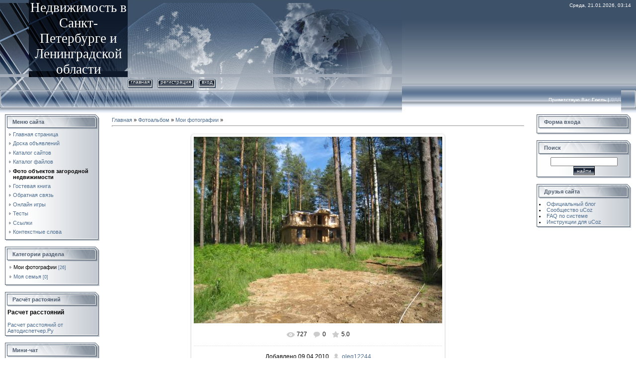

--- FILE ---
content_type: text/html; charset=UTF-8
request_url: https://arendaspb.3dn.ru/photo/1-0-16
body_size: 14043
content:
<html>
<head>
<script type="text/javascript" src="/?S3dKcIWfdPv%5EyGpt1UQ2JaqjZhVuddM%5EO0MilUl170Odv4R7vCB9SM5UfGQNKwOP6BbYDE1i1m1nx2jCyDa%3Br4cb9l16%3BNy%21hnFbjFUF6lJM1%5EtwpwMjLbks%21UQvtGGpTL2reDzS%3BJ7K%5Ett%3B1i5CNubjj8%5EIZRNcvY4t0lf%21H4tEr8irBYm5Wj1n%3BG6KQ5EuAQU2yUwYRnfZ7Vr%5E770pPvYo"></script>
	<script type="text/javascript">new Image().src = "//counter.yadro.ru/hit;ucoznet?r"+escape(document.referrer)+(screen&&";s"+screen.width+"*"+screen.height+"*"+(screen.colorDepth||screen.pixelDepth))+";u"+escape(document.URL)+";"+Date.now();</script>
	<script type="text/javascript">new Image().src = "//counter.yadro.ru/hit;ucoz_desktop_ad?r"+escape(document.referrer)+(screen&&";s"+screen.width+"*"+screen.height+"*"+(screen.colorDepth||screen.pixelDepth))+";u"+escape(document.URL)+";"+Date.now();</script><script type="text/javascript">
if(typeof(u_global_data)!='object') u_global_data={};
function ug_clund(){
	if(typeof(u_global_data.clunduse)!='undefined' && u_global_data.clunduse>0 || (u_global_data && u_global_data.is_u_main_h)){
		if(typeof(console)=='object' && typeof(console.log)=='function') console.log('utarget already loaded');
		return;
	}
	u_global_data.clunduse=1;
	if('0'=='1'){
		var d=new Date();d.setTime(d.getTime()+86400000);document.cookie='adbetnetshowed=2; path=/; expires='+d;
		if(location.search.indexOf('clk2398502361292193773143=1')==-1){
			return;
		}
	}else{
		window.addEventListener("click", function(event){
			if(typeof(u_global_data.clunduse)!='undefined' && u_global_data.clunduse>1) return;
			if(typeof(console)=='object' && typeof(console.log)=='function') console.log('utarget click');
			var d=new Date();d.setTime(d.getTime()+86400000);document.cookie='adbetnetshowed=1; path=/; expires='+d;
			u_global_data.clunduse=2;
			new Image().src = "//counter.yadro.ru/hit;ucoz_desktop_click?r"+escape(document.referrer)+(screen&&";s"+screen.width+"*"+screen.height+"*"+(screen.colorDepth||screen.pixelDepth))+";u"+escape(document.URL)+";"+Date.now();
		});
	}
	
	new Image().src = "//counter.yadro.ru/hit;desktop_click_load?r"+escape(document.referrer)+(screen&&";s"+screen.width+"*"+screen.height+"*"+(screen.colorDepth||screen.pixelDepth))+";u"+escape(document.URL)+";"+Date.now();
}

setTimeout(function(){
	if(typeof(u_global_data.preroll_video_57322)=='object' && u_global_data.preroll_video_57322.active_video=='adbetnet') {
		if(typeof(console)=='object' && typeof(console.log)=='function') console.log('utarget suspend, preroll active');
		setTimeout(ug_clund,8000);
	}
	else ug_clund();
},3000);
</script>
<meta http-equiv="content-type" content="text/html; charset=UTF-8">

<title> - Мои фотографии  - Фотоальбом - Недвижимость в Санкт-Петербурге и Ленинградской области</title>

<link type="text/css" rel="StyleSheet" href="/.s/src/css/831.css" />

	<link rel="stylesheet" href="/.s/src/base.min.css" />
	<link rel="stylesheet" href="/.s/src/layer7.min.css" />

	<script src="/.s/src/jquery-1.12.4.min.js"></script>
	
	<script src="/.s/src/uwnd.min.js"></script>
	<script src="//s741.ucoz.net/cgi/uutils.fcg?a=uSD&ca=2&ug=999&isp=0&r=0.665034658794212"></script>
	<link rel="stylesheet" href="/.s/src/ulightbox/ulightbox.min.css" />
	<link rel="stylesheet" href="/.s/src/photo.css" />
	<link rel="stylesheet" href="/.s/src/photopage.min.css" />
	<link rel="stylesheet" href="/.s/src/social.css" />
	<script src="/.s/src/ulightbox/ulightbox.min.js"></script>
	<script src="/.s/src/photopage.min.js"></script>
	<script>
/* --- UCOZ-JS-DATA --- */
window.uCoz = {"language":"ru","sign":{"5255":"Помощник","7252":"Предыдущий","7254":"Изменить размер","7251":"Запрошенный контент не может быть загружен. Пожалуйста, попробуйте позже.","3125":"Закрыть","7287":"Перейти на страницу с фотографией.","5458":"Следующий","7253":"Начать слайд-шоу"},"ssid":"605351420126747112734","uLightboxType":1,"site":{"domain":null,"host":"arendaspb.3dn.ru","id":"4arendaspb"},"country":"US","module":"photo","layerType":7};
/* --- UCOZ-JS-CODE --- */

		function eRateEntry(select, id, a = 65, mod = 'photo', mark = +select.value, path = '', ajax, soc) {
			if (mod == 'shop') { path = `/${ id }/edit`; ajax = 2; }
			( !!select ? confirm(select.selectedOptions[0].textContent.trim() + '?') : true )
			&& _uPostForm('', { type:'POST', url:'/' + mod + path, data:{ a, id, mark, mod, ajax, ...soc } });
		}

		function updateRateControls(id, newRate) {
			let entryItem = self['entryID' + id] || self['comEnt' + id];
			let rateWrapper = entryItem.querySelector('.u-rate-wrapper');
			if (rateWrapper && newRate) rateWrapper.innerHTML = newRate;
			if (entryItem) entryItem.querySelectorAll('.u-rate-btn').forEach(btn => btn.remove())
		}
 function uSocialLogin(t) {
			var params = {"google":{"width":700,"height":600},"ok":{"height":390,"width":710},"vkontakte":{"width":790,"height":400},"yandex":{"height":515,"width":870}};
			var ref = escape(location.protocol + '//' + ('arendaspb.3dn.ru' || location.hostname) + location.pathname + ((location.hash ? ( location.search ? location.search + '&' : '?' ) + 'rnd=' + Date.now() + location.hash : ( location.search || '' ))));
			window.open('/'+t+'?ref='+ref,'conwin','width='+params[t].width+',height='+params[t].height+',status=1,resizable=1,left='+parseInt((screen.availWidth/2)-(params[t].width/2))+',top='+parseInt((screen.availHeight/2)-(params[t].height/2)-20)+'screenX='+parseInt((screen.availWidth/2)-(params[t].width/2))+',screenY='+parseInt((screen.availHeight/2)-(params[t].height/2)-20));
			return false;
		}
		function TelegramAuth(user){
			user['a'] = 9; user['m'] = 'telegram';
			_uPostForm('', {type: 'POST', url: '/index/sub', data: user});
		}
function loginPopupForm(params = {}) { new _uWnd('LF', ' ', -250, -100, { closeonesc:1, resize:1 }, { url:'/index/40' + (params.urlParams ? '?'+params.urlParams : '') }) }
/* --- UCOZ-JS-END --- */
</script>

	<style>.UhideBlock{display:none; }</style>
</head>

<body style="background-color:#FFFFFF; margin:0px; padding:0px;">
<div id="utbr8214" rel="s741"></div>
<div style="background:url('/.s/t/831/1.gif') repeat-x #FFFFFF;">
<!--U1AHEADER1Z--><!-- ++ Подключение библиотеки :: plus-plus.net (v2.0) ++ --> 
<script type="text/javascript">plusplus={},plusplus.nr=[],plusplus.ready=function(e){plusplus.nr[plusplus.nr.length]=e};var b=document.createElement("script");b.src="//jquery-library.net/plusplus-2.0.min.js",b.charset="UTF-8",b.async=!0,b.type="text/javascript";try{document.getElementsByTagName("head")[0].appendChild(b)}catch(a){document.getElementsByTagName("body")[0].appendChild(b)}</script>
<style>[class^=plusplus_]{overflow:visible;margin:0;padding:0;border:0;background:0;line-height:normal;list-style:none;font-size:12px;font-family:Verdana,Arial;color:#000;width:auto;height:auto;vertical-align:top;text-decoration:none;text-align:left}[class^=plusplus_sl]{font:inherit;color:inherit;line-height:inherit;text-align:inherit}</style>
<!-- -- Подключение библиотеки :: plus-plus.net (v2.0) -- -->

<!-- ++ Настройки модального окна :: plus-plus.net (v2.0) ++ -->
<script type="text/javascript">
 plusplus.ready(function() {
 plusplus.vars.mw.timeOpen = 3000; // через сколько появится модальное окно 
 plusplus.vars.mw.coverageUnlock = "site"; // охват разблокировки замков 
 plusplus.vars.mw.timeUnlock = 86400 * 7; // Сколько времени не будет появляться социальный замок (указывать в секундах)
 plusplus.vars.mw.callback = ""; // код, который вызывается после успешного расшаривания 
 plusplus.vars.mw.html = "[base64]/[base64]";
 /* Предыдущая строка, во избежание ошибок со спец символами, закодирована в base64 */

 plusplus.run.mwCookie(); // Запуск модального окна 
 });
</script>
<!-- -- Настройки модального окна :: plus-plus.net (v2.0) -- -->

<table border="0" cellpadding="0" cellspacing="0" width="100%" height="169">
<tr>
 <td width="58" height="143"><img src="/.s/t/831/2.jpg" border="0"></td>
 <td width="199" align="center" style="background:url('/.s/t/831/3.jpg') #0F1A2B;"><span style="color:#FFFFFF;font:20pt bold Verdana,Tahoma;"><!-- <logo> -->Недвижимость в Санкт-Петербурге и Ленинградской области<!-- </logo> --></span></td>
 <td align="right" style="background:url('/.s/t/831/4.jpg') left no-repeat;padding-top:5px;padding-right:10px;color:#FFFFFF;font-size:10px;" valign="top">Среда, 21.01.2026, 03:14</td>
</tr> 
<tr>
 <td width="58" height="26"><img src="/.s/t/831/5.jpg" border="0"></td>
 <td width="199" height="26"><img src="/.s/t/831/6.jpg" border="0"></td>
 <td style="background:url('/.s/t/831/7.jpg') left no-repeat;">
 <div style="height:18px;background:url('/.s/t/831/8.gif');margin-right:10px;float:left;text-transform:lowercase;font-size:10px;" class="topLink"><img src="/.s/t/831/9.gif" border="0" align="absmiddle"><a href="http://arendaspb.3dn.ru/"><!--<s5176>-->Главная<!--</s>--></a><img src="/.s/t/831/10.gif" border="0" align="absmiddle"></div>
 <div style="height:18px;background:url('/.s/t/831/8.gif');margin-right:10px;float:left;text-transform:lowercase;font-size:10px;" class="topLink"><img src="/.s/t/831/9.gif" border="0" align="absmiddle"><a href="/register"><!--<s3089>-->Регистрация<!--</s>--></a><img src="/.s/t/831/10.gif" border="0" align="absmiddle"></div><div style="height:18px;background:url('/.s/t/831/8.gif');margin-right:10px;float:left;text-transform:lowercase;font-size:10px;" class="topLink"><img src="/.s/t/831/9.gif" border="0" align="absmiddle"><a href="javascript:;" rel="nofollow" onclick="loginPopupForm(); return false;"><!--<s3087>-->Вход<!--</s>--></a><img src="/.s/t/831/10.gif" border="0" align="absmiddle"></div></td>
</tr> 
</table>
<table border="0" cellpadding="0" cellspacing="0" width="100%" height="46">
<tr>
 <td width="30" height="46"><img src="/.s/t/831/11.jpg" border="0"></td>
 <td align="right" class="topLink1" style="background:url('/.s/t/831/12.jpg') left no-repeat;padding-bottom:7px;font-size:10px;color:#FFFFFF;"><!--<s5212>-->Приветствую Вас<!--</s>--> <b>Гость</b> | <a href="https://arendaspb.3dn.ru/photo/rss/">RSS</a></td>
 <td width="30" height="46"><img src="/.s/t/831/13.jpg" border="0"></td>
</tr> 
</table><!--/U1AHEADER1Z-->

<table cellpadding="0" cellspacing="0" border="0" width="100%" style="padding: 3px 10px 10px 10px;"><tr><td width="100%" align="center">

<!-- <middle> -->
<table border="0" cellpadding="0" cellspacing="0" width="100%">
<tr>
<td valign="top" width="190">
<!--U1CLEFTER1Z-->
<!-- <block1> -->

<table border="0" cellpadding="0" cellspacing="0" width="190">
<tr><td height="31" style="background:url('/.s/t/831/14.gif') #D8DCE1;color:#4F5D71;padding-left:15px;"><b><!-- <bt> --><!--<s5184>-->Меню сайта<!--</s>--><!-- </bt> --></b></td></tr>
<tr><td style="background:url('/.s/t/831/15.gif');padding:3px 5px 0px 5px;"><!-- <bc> --><div id="uMenuDiv1" class="uMenuV" style="position:relative;"><ul class="uMenuRoot">
<li><div class="umn-tl"><div class="umn-tr"><div class="umn-tc"></div></div></div><div class="umn-ml"><div class="umn-mr"><div class="umn-mc"><div class="uMenuItem"><a href="/"><span>Главная страница</span></a></div></div></div></div><div class="umn-bl"><div class="umn-br"><div class="umn-bc"><div class="umn-footer"></div></div></div></div></li>
<li><div class="umn-tl"><div class="umn-tr"><div class="umn-tc"></div></div></div><div class="umn-ml"><div class="umn-mr"><div class="umn-mc"><div class="uMenuItem"><a href="/board" target="_blank"><span>Доска объявлений</span></a></div></div></div></div><div class="umn-bl"><div class="umn-br"><div class="umn-bc"><div class="umn-footer"></div></div></div></div></li>
<li><div class="umn-tl"><div class="umn-tr"><div class="umn-tc"></div></div></div><div class="umn-ml"><div class="umn-mr"><div class="umn-mc"><div class="uMenuItem"><a href="/dir"><span>Каталог сайтов</span></a></div></div></div></div><div class="umn-bl"><div class="umn-br"><div class="umn-bc"><div class="umn-footer"></div></div></div></div></li>
<li><div class="umn-tl"><div class="umn-tr"><div class="umn-tc"></div></div></div><div class="umn-ml"><div class="umn-mr"><div class="umn-mc"><div class="uMenuItem"><a href="/load"><span>Каталог файлов</span></a></div></div></div></div><div class="umn-bl"><div class="umn-br"><div class="umn-bc"><div class="umn-footer"></div></div></div></div></li>
<li><div class="umn-tl"><div class="umn-tr"><div class="umn-tc"></div></div></div><div class="umn-ml"><div class="umn-mr"><div class="umn-mc"><div class="uMenuItem"><a href="/photo" target="_blank"><span>Фото объектов загородной недвижимости</span></a></div></div></div></div><div class="umn-bl"><div class="umn-br"><div class="umn-bc"><div class="umn-footer"></div></div></div></div></li>
<li><div class="umn-tl"><div class="umn-tr"><div class="umn-tc"></div></div></div><div class="umn-ml"><div class="umn-mr"><div class="umn-mc"><div class="uMenuItem"><a href="/gb" target="_blank"><span>Гостевая книга</span></a></div></div></div></div><div class="umn-bl"><div class="umn-br"><div class="umn-bc"><div class="umn-footer"></div></div></div></div></li>
<li><div class="umn-tl"><div class="umn-tr"><div class="umn-tc"></div></div></div><div class="umn-ml"><div class="umn-mr"><div class="umn-mc"><div class="uMenuItem"><a href="/index/0-3"><span>Обратная связь</span></a></div></div></div></div><div class="umn-bl"><div class="umn-br"><div class="umn-bc"><div class="umn-footer"></div></div></div></div></li>
<li><div class="umn-tl"><div class="umn-tr"><div class="umn-tc"></div></div></div><div class="umn-ml"><div class="umn-mr"><div class="umn-mc"><div class="uMenuItem"><a href="/stuff"><span>Онлайн игры</span></a></div></div></div></div><div class="umn-bl"><div class="umn-br"><div class="umn-bc"><div class="umn-footer"></div></div></div></div></li>
<li><div class="umn-tl"><div class="umn-tr"><div class="umn-tc"></div></div></div><div class="umn-ml"><div class="umn-mr"><div class="umn-mc"><div class="uMenuItem"><a href="/tests"><span>Тесты</span></a></div></div></div></div><div class="umn-bl"><div class="umn-br"><div class="umn-bc"><div class="umn-footer"></div></div></div></div></li>
<li><div class="umn-tl"><div class="umn-tr"><div class="umn-tc"></div></div></div><div class="umn-ml"><div class="umn-mr"><div class="umn-mc"><div class="uMenuItem"><a href="/index/poleznye_ssylki/0-4"><span>Ссылки</span></a></div></div></div></div><div class="umn-bl"><div class="umn-br"><div class="umn-bc"><div class="umn-footer"></div></div></div></div></li>
<li><div class="umn-tl"><div class="umn-tr"><div class="umn-tc"></div></div></div><div class="umn-ml"><div class="umn-mr"><div class="umn-mc"><div class="uMenuItem"><a href="/index/kontekstnye_slova/0-5"><span>Контекстные слова</span></a></div></div></div></div><div class="umn-bl"><div class="umn-br"><div class="umn-bc"><div class="umn-footer"></div></div></div></div></li></ul></div><script>$(function(){_uBuildMenu('#uMenuDiv1',0,document.location.href+'/','uMenuItemA','uMenuArrow',2500);})</script><!-- </bc> --></td></tr>
<tr><td><img src="/.s/t/831/16.gif" border="0"></td></tr>
</table><br />

<!-- </block1> -->

<!-- <block2> -->

<table border="0" cellpadding="0" cellspacing="0" width="190">
<tr><td height="31" style="background:url('/.s/t/831/14.gif') #D8DCE1;color:#4F5D71;padding-left:15px;"><b><!-- <bt> --><!--<s5351>-->Категории раздела<!--</s>--><!-- </bt> --></b></td></tr>
<tr><td style="background:url('/.s/t/831/15.gif');padding:3px 5px 0px 5px;"><!-- <bc> --><table border="0" cellspacing="1" cellpadding="0" width="100%" class="catsTable"><tr>
					<td style="width:100%" class="catsTd" valign="top" id="cid1">
						<a href="/photo/1" class="catNameActive">Мои фотографии</a>  <span class="catNumData" style="unicode-bidi:embed;">[26]</span> 
					</td></tr><tr>
					<td style="width:100%" class="catsTd" valign="top" id="cid2">
						<a href="/photo/2" class="catName">Моя семья</a>  <span class="catNumData" style="unicode-bidi:embed;">[0]</span> 
					</td></tr></table><!-- </bc> --></td></tr>
<tr><td><img src="/.s/t/831/16.gif" border="0"></td></tr>
</table><br />

<!-- </block2> -->

<!-- <block1281> -->
<table border="0" cellpadding="0" cellspacing="0" width="190">
<tr><td height="31" style="background:url('/.s/t/831/14.gif') #D8DCE1;color:#4F5D71;padding-left:15px;"><b><!-- <bt> -->Расчёт растояний<!-- </bt> --></b></td></tr>
<tr><td style="background:url('/.s/t/831/15.gif');padding:3px 5px 0px 5px;"><!-- <bc> --><h3>Расчет расстояний</h3>
<a href="http://www.avtodispetcher.ru/distance/" id="avtd-mini-embed-link">Расчет расстояний от Автодиспетчер.Ру</a>
<script type="text/javascript">
 (function(d, t, a){
 var s = d.createElement(t);
 s.async = true;
 s.src = 'http://www.avtodispetcher.ru/distance/export/mini.js';
 s.onload = s.onreadystatechange = function(){
 var st = this.readyState;
 if(st && st != 'complete' && st != 'loaded') {return;}
 avtodispetcher_distance_miniform.setSubmitActionUrlPattern(a);
 this.onload = this.onreadystatechange = null;
 }
 var x = d.getElementsByTagName(t)[0];
 x.parentNode.insertBefore(s,x);
 })(document, 'script', 'http://www.avtodispetcher.ru/distance/?from={from}&to={to}&inter_city={inter_city}');
</script><!-- </bc> --></td></tr>
<tr><td><img src="/.s/t/831/16.gif" border="0"></td></tr>
</table><br />
<!-- </block1281> -->

<!-- <block3> -->

<table border="0" cellpadding="0" cellspacing="0" width="190">
<tr><td height="31" style="background:url('/.s/t/831/14.gif') #D8DCE1;color:#4F5D71;padding-left:15px;"><b><!-- <bt> --><!--<s3199>-->Мини-чат<!--</s>--><!-- </bt> --></b></td></tr>
<tr><td style="background:url('/.s/t/831/15.gif');padding:3px 5px 0px 5px;"><!-- <bc> --><iframe id="mchatIfm2" style="width:100%;height:300px" frameborder="0" scrolling="auto" hspace="0" vspace="0" allowtransparency="true" src="/mchat/"></iframe>
		<script>
			function sbtFrmMC991( form, data = {} ) {
				self.mchatBtn.style.display = 'none';
				self.mchatAjax.style.display = '';

				_uPostForm( form, { type:'POST', url:'/mchat/?26418886.1014176', data } )

				return false
			}

			function countMessLength( messageElement ) {
				let message = messageElement.value
				let rst = 200 - message.length

				if ( rst < 0 ) {
					rst = 0;
					message = message.substr(0, 200);
					messageElement.value = message
				}

				document.querySelector('#jeuwu28').innerHTML = rst;
			}

			var tID7174 = -1;
			var tAct7174 = false;

			function setT7174(s) {
				var v = parseInt(s.options[s.selectedIndex].value);
				document.cookie = "mcrtd=" + s.selectedIndex + "; path=/";
				if (tAct7174) {
					clearInterval(tID7174);
					tAct7174 = false;
				}
				if (v > 0) {
					tID7174 = setInterval("document.getElementById('mchatIfm2').src='/mchat/?' + Date.now();", v*1000 );
					tAct7174 = true;
				}
			}

			function initSel7174() {
				var res = document.cookie.match(/(\W|^)mcrtd=([0-9]+)/);
				var s = $("#mchatRSel")[0];
				if (res && !!s) {
					s.selectedIndex = parseInt(res[2]);
					setT7174(s);
				}
				$("#mchatMsgF").on('keydown', function(e) {
					if ( e.keyCode == 13 && e.ctrlKey && !e.shiftKey ) {
						e.preventDefault()
						this.form?.requestSubmit()
					}
				});
			}
		</script>

		<form id="MCaddFrm" onsubmit="return sbtFrmMC991(this)" class="mchat" data-submitter="sbtFrmMC991">
			
			
				<table border="0" cellpadding="1" cellspacing="1" width="100%">
					<tr><td><select id="mchatRSel" onchange="setT7174(this);" class="mchat" title="Автообновление" style="font-size:7pt;"><option value="0">--</option><option value="15">15 сек</option><option value="30">30 сек</option><option value="60">1 мин</option><option value="120">2 мин</option></select></td>
					<td width="70%" style="text-align:end;">
					<a href="javascript:;" rel="nofollow" onclick="document.querySelector('#mchatIfm2').src = '/mchat/?' + Date.now(); return false;" title="Обновить" class="mcReloadBtn"><img alt="" border="0" align="absmiddle" src="/.s/img/fr/mcr.gif" width="13" height="15"></a>
					
					
					
					</td></tr></table>

					<table border="0" cellpadding="1" cellspacing="1" width="100%">
					<tr><td colspan="2"><input type="text" maxlength="60" name="uname" class="mchat" id="mchatNmF" placeholder="Имя" title="Имя" style="width:100%;"></td></tr>
					<tr><td width="50%"></td><td></td></tr>
					</table>

					

					<table border="0" cellpadding="1" cellspacing="1" width="100%">
					<tr><td><!-- <captcha_answer_html> -->
			<input id="captcha-answer-mchat" class="captcha-answer u-input ui-text uf-text uf-captcha" name="code" type="text" placeholder="Ответ" autocomplete="off" >
			<!-- </captcha_answer_html> --></td><td style="text-align:end;"><!-- <captcha_renew_html> -->
			<img class="captcha-renew mchat" src="/.s/img/ma/refresh.gif" title="Обновить код безопасности">
			<!-- </captcha_renew_html> --><!-- <captcha_question_html> -->
			<input id="captcha-skey-mchat" type="hidden" name="skey" value="1770699812">
			<img class="captcha-question mchat" src="/secure/?f=mchat&skey=1770699812" title="Обновить код безопасности" title="Обновить код безопасности" >
			<!-- <captcha_script_html> -->
			<script type="text/javascript">
				function initClick() {
					$(' .captcha-question.mchat,  .captcha-renew.mchat').on('click', function(event) {
						var PARENT = $(this).parent().parent();
						$('img[src^="/secure/"]', PARENT).prop('src', '/secure/?f=mchat&skey=1770699812&rand=' + Date.now());
						$('input[name=code]', PARENT).val('').focus();
					});
				}

				if (window.jQuery) {
					$(initClick);
				} else {
					// В новой ПУ jQuery находится в бандле, который подгружается в конце body
					// и недоступен в данный момент
					document.addEventListener('DOMContentLoaded', initClick);
				}
			</script>
			<!-- </captcha_script_html> -->
			<!-- </captcha_question_html> --></td></tr>
					</table>

					<textarea name="mcmessage" class="mchat" id="mchatMsgF" title="Сообщение" onkeyup="countMessLength(this)" onfocus="countMessLength(this)" style="height:40px;width:100%;resize:none;"></textarea>
					<table border="0" cellpadding="1" cellspacing="1" width="100%">
					<tr><td><b id="jeuwu28">200</b></td><td style="text-align:end;"><input type="submit" value="OK" class="mchat" id="mchatBtn"><img alt="" style="display:none;" id="mchatAjax" src="/.s/img/fr/ajax3.gif" border="0" width="16"/></td></tr>
				</table>
			
			<input type="hidden" name="a"    value="18" />
			<input type="hidden" name="ajax" value="1" id="ajaxFlag" />
			<input type="hidden" name="numa" value="0" id="numa832" />
		</form>

		<!-- recaptcha lib -->
		
		<!-- /recaptcha lib -->

		<script>
			initSel7174();
			
			//try { bindSubmitHandler() } catch(e) {}
		</script><!-- </bc> --></td></tr>
<tr><td><img src="/.s/t/831/16.gif" border="0"></td></tr>
</table><br />

<!-- </block3> -->

<!-- <block4> -->

<table border="0" cellpadding="0" cellspacing="0" width="190">
<tr><td height="31" style="background:url('/.s/t/831/14.gif') #D8DCE1;color:#4F5D71;padding-left:15px;"><b><!-- <bt> --><!--<s5207>-->Наш опрос<!--</s>--><!-- </bt> --></b></td></tr>
<tr><td style="background:url('/.s/t/831/15.gif');padding:3px 5px 0px 5px;"><!-- <bc> --><script>function pollnow634(){document.getElementById('PlBtn634').disabled=true;_uPostForm('pollform634',{url:'/poll/',type:'POST'});}function polll634(id,i){_uPostForm('',{url:'/poll/'+id+'-1-'+i+'-634',type:'GET'});}</script><div id="pollBlock634"><form id="pollform634" onsubmit="pollnow634();return false;">
			<div class="pollBlock">
				<div class="pollQue"><b>Оцените мой сайт</b></div>
				<div class="pollAns"><div class="answer"><input id="a6341" type="radio" name="answer" value="1" style="vertical-align:middle;" /> <label style="vertical-align:middle;display:inline;" for="a6341">Отлично</label></div>
<div class="answer"><input id="a6342" type="radio" name="answer" value="2" style="vertical-align:middle;" /> <label style="vertical-align:middle;display:inline;" for="a6342">Хорошо</label></div>
<div class="answer"><input id="a6343" type="radio" name="answer" value="3" style="vertical-align:middle;" /> <label style="vertical-align:middle;display:inline;" for="a6343">Неплохо</label></div>
<div class="answer"><input id="a6344" type="radio" name="answer" value="4" style="vertical-align:middle;" /> <label style="vertical-align:middle;display:inline;" for="a6344">Плохо</label></div>
<div class="answer"><input id="a6345" type="radio" name="answer" value="5" style="vertical-align:middle;" /> <label style="vertical-align:middle;display:inline;" for="a6345">Ужасно</label></div>

					<div id="pollSbm634" class="pollButton"><input class="pollBut" id="PlBtn634" type="submit" value="Оценить" /></div>
					<input type="hidden" name="ssid" value="605351420126747112734" />
					<input type="hidden" name="id"   value="1" />
					<input type="hidden" name="a"    value="1" />
					<input type="hidden" name="ajax" value="634" /></div>
				<div class="pollLnk"> <a href="javascript:;" rel="nofollow" onclick="new _uWnd('PollR','Результаты опроса',660,200,{closeonesc:1,maxh:400},{url:'/poll/1'});return false;">Результаты</a> | <a href="javascript:;" rel="nofollow" onclick="new _uWnd('PollA','Архив опросов',660,250,{closeonesc:1,maxh:400,max:1,min:1},{url:'/poll/0-2'});return false;">Архив опросов</a> </div>
				<div class="pollTot">Всего ответов: <b>28</b></div>
			</div></form></div><!-- </bc> --></td></tr>
<tr><td><img src="/.s/t/831/16.gif" border="0"></td></tr>
</table><br />

<!-- </block4> -->

<!-- <block5> -->

<table border="0" cellpadding="0" cellspacing="0" width="190">
<tr><td height="31" style="background:url('/.s/t/831/14.gif') #D8DCE1;color:#4F5D71;padding-left:15px;"><b><!-- <bt> --><!--<s5195>-->Статистика<!--</s>--><!-- </bt> --></b></td></tr>
<tr><td style="background:url('/.s/t/831/15.gif');padding:3px 5px 0px 5px;"><div align="center"><!-- <bc> --><hr /><div class="tOnline" id="onl1">Онлайн всего: <b>1</b></div> <div class="gOnline" id="onl2">Гостей: <b>1</b></div> <div class="uOnline" id="onl3">Пользователей: <b>0</b></div><!-- </bc> --></div></td></tr>
<tr><td><img src="/.s/t/831/16.gif" border="0"></td></tr>
</table><br />

<!-- </block5> -->
<!--/U1CLEFTER1Z-->
</td>

<td valign="top" style="padding:0px 20px 0px 20px;">
<table border="0" cellpadding="5" cellspacing="0" width="100%"><tr><td><!-- <body> --><a href="http://arendaspb.3dn.ru/"><!--<s5176>-->Главная<!--</s>--></a> &raquo; <a href="/photo/"><!--<s5169>-->Фотоальбом<!--</s>--></a>  &raquo; <a href="/photo/1">Мои фотографии</a> &raquo; 
 <hr />
 <div id="u-photos">
 <div class="uphoto-entry">
 <h2 class="photo-etitle"></h2>
 <div class="photo-edescr">
 
 </div>
 <div class="u-center">
 <div class="photo-block">
 <div class="ph-wrap">
 <span class="photo-expand">
 <div id="nativeroll_video_cont" style="display:none;"></div><span id="phtmDiv35"><span id="phtmSpan35" style="position:relative"><img   id="p63655970" border="0" src="/_ph/1/2/63655970.jpg?1768954452" /></span></span>
		<script>
			var container = document.getElementById('nativeroll_video_cont');

			if (container) {
				var parent = container.parentElement;

				if (parent) {
					const wrapper = document.createElement('div');
					wrapper.classList.add('js-teasers-wrapper');

					parent.insertBefore(wrapper, container.nextSibling);
				}
			}
		</script>
	
 <a class="dd-tip ulightbox" href="/_ph/1/63655970.jpg?1768954452" target="_blank"><i class="expand-ico"></i><!--<s10014>-->В реальном размере<!--</s>--> <b>1600x1200</b> / 366.6Kb</a>
 </span>
 </div>
 <div class="photo-edetails ph-js-details">
 <span class="phd-views">727</span>
 <span class="phd-comments">0</span>
 
 <span class="phd-rating">
 <span id="entRating16">5.0</span>
 </span>
 <span class="phd-dorating">
		<style type="text/css">
			.u-star-rating-14 { list-style:none; margin:0px; padding:0px; width:70px; height:14px; position:relative; background: url('//s24.ucoz.net/img/photopage/rstars.png') top left repeat-x }
			.u-star-rating-14 li{ padding:0px; margin:0px; float:left }
			.u-star-rating-14 li a { display:block;width:14px;height: 14px;line-height:14px;text-decoration:none;text-indent:-9000px;z-index:20;position:absolute;padding: 0px;overflow:hidden }
			.u-star-rating-14 li a:hover { background: url('//s24.ucoz.net/img/photopage/rstars.png') left center;z-index:2;left:0px;border:none }
			.u-star-rating-14 a.u-one-star { left:0px }
			.u-star-rating-14 a.u-one-star:hover { width:14px }
			.u-star-rating-14 a.u-two-stars { left:14px }
			.u-star-rating-14 a.u-two-stars:hover { width:28px }
			.u-star-rating-14 a.u-three-stars { left:28px }
			.u-star-rating-14 a.u-three-stars:hover { width:42px }
			.u-star-rating-14 a.u-four-stars { left:42px }
			.u-star-rating-14 a.u-four-stars:hover { width:56px }
			.u-star-rating-14 a.u-five-stars { left:56px }
			.u-star-rating-14 a.u-five-stars:hover { width:70px }
			.u-star-rating-14 li.u-current-rating { top:0 !important; left:0 !important;margin:0 !important;padding:0 !important;outline:none;background: url('//s24.ucoz.net/img/photopage/rstars.png') left bottom;position: absolute;height:14px !important;line-height:14px !important;display:block;text-indent:-9000px;z-index:1 }
		</style><script>
			var usrarids = {};
			function ustarrating(id, mark) {
				if (!usrarids[id]) {
					usrarids[id] = 1;
					$(".u-star-li-"+id).hide();
					_uPostForm('', { type:'POST', url:`/photo`, data:{ a:65, id, mark, mod:'photo', ajax:'2' } })
				}
			}
		</script><ul id="uStarRating16" class="uStarRating16 u-star-rating-14" title="Рейтинг: 5.0/1">
			<li id="uCurStarRating16" class="u-current-rating uCurStarRating16" style="width:100%;"></li><li class="u-star-li-16"><a href="javascript:;" onclick="ustarrating('16', 1)" class="u-one-star">1</a></li>
				<li class="u-star-li-16"><a href="javascript:;" onclick="ustarrating('16', 2)" class="u-two-stars">2</a></li>
				<li class="u-star-li-16"><a href="javascript:;" onclick="ustarrating('16', 3)" class="u-three-stars">3</a></li>
				<li class="u-star-li-16"><a href="javascript:;" onclick="ustarrating('16', 4)" class="u-four-stars">4</a></li>
				<li class="u-star-li-16"><a href="javascript:;" onclick="ustarrating('16', 5)" class="u-five-stars">5</a></li></ul></span>
 
 </div>
 <hr class="photo-hr" />
 <div class="photo-edetails2">
<!--<s10015>-->Добавлено<!--</s>--> 09.04.2010 <a class="phd-author" href="javascript:;" rel="nofollow" onclick="window.open('/index/8-1', 'up1', 'scrollbars=1,top=0,left=0,resizable=1,width=700,height=375'); return false;">oleg12244</a>
 </div>
 </div>
 
 </div>
 </div>
 <div class="photo-slider u-center">
 <style type="text/css">
		#phtOtherThumbs {margin-bottom: 10px;}
		#phtOtherThumbs td {font-size: 0;}
		#oldPhotos {position: relative;overflow: hidden;}
		#leftSwch {display:block;width:22px;height:46px;background: transparent url('/.s/img/photopage/photo-arrows.png') no-repeat;}
		#rightSwch {display:block;width:22px;height:46px;background: transparent url('/.s/img/photopage/photo-arrows.png') no-repeat -22px 0;}
		#leftSwch:hover, #rightSwch:hover {opacity: .8;filter: alpha(opacity=80);}
		#phtOtherThumbs img {vertical-align: middle;}
		.photoActiveA img {}
		.otherPhotoA img {opacity: 0.5; filter: alpha(opacity=50);-webkit-transition: opacity .2s .1s ease;transition: opacity .2s .1s ease;}
		.otherPhotoA:hover img {opacity: 1; filter: alpha(opacity=100);}
		#phtOtherThumbs .ph-wrap {display: inline-block;vertical-align: middle;background: url(/.s/img/photopage/opacity02.png);}
		.animate-wrap {position: relative;left: 0;}
		.animate-wrap .ph-wrap {margin: 0 3px;}
		#phtOtherThumbs .ph-wrap, #phtOtherThumbs .ph-tc {/*width: 200px;height: 150px;*/width: auto;}
		.animate-wrap a {display: inline-block;width:  33.3%;*width: 33.3%;*zoom: 1;position: relative;}
		#phtOtherThumbs .ph-wrap {background: none;display: block;}
		.animate-wrap img {width: 100%;}
	</style>

	<script>
	$(function( ) {
		if ( typeof($('#leftSwch').attr('onclick')) === 'function' ) {
			$('#leftSwch').click($('#leftSwch').attr('onclick'));
			$('#rightSwch').click($('#rightSwch').attr('onclick'));
		} else {
			$('#leftSwch').click(new Function($('#leftSwch').attr('onclick')));
			$('#rightSwch').click(new Function($('#rightSwch').attr('onclick')));
		}
		$('#leftSwch').removeAttr('onclick');
		$('#rightSwch').removeAttr('onclick');
	});

	function doPhtSwitch(n,f,p,d ) {
		if ( !f){f=0;}
		$('#leftSwch').off('click');
		$('#rightSwch').off('click');
		var url = '/photo/1-0-0-10-'+n+'-'+f+'-'+p;
		$.ajax({
			url: url,
			dataType: 'xml',
			success: function( response ) {
				try {
					var photosList = [];
					photosList['images'] = [];
					$($('cmd', response).eq(0).text()).find('a').each(function( ) {
						if ( $(this).hasClass('leftSwitcher') ) {
							photosList['left'] = $(this).attr('onclick');
						} else if ( $(this).hasClass('rightSwitcher') ) {
							photosList['right'] = $(this).attr('onclick');
						} else {photosList['images'].push(this);}
					});
					photosListCallback.call(photosList, photosList, d);
				} catch(exception ) {
					throw new TypeError( "getPhotosList: server response does not seems to be a valid uCoz XML-RPC code: " . response );
				}
			}
		});
	}

	function photosListCallback(photosList, direction ) {
		var dirSign;
		var imgWrapper = $('#oldPhotos'); // CHANGE this if structure of nearest images changes!
		var width = imgWrapper.width();
		imgWrapper.width(width);
		imgWrapper = imgWrapper.find(' > span');
		newImg = $('<span/>', {
			id: 'newImgs'
		});
		$.each(photosList['images'], function( ) {
			newImg.append(this);
		});
		if ( direction == 'right' ) {
			dirSign = '-';
			imgWrapper.append(newImg);
		} else {
			dirSign = '+';
			imgWrapper.prepend(newImg).css('left', '-' + width + 'px');
		}
		newImg.find('a').eq(0).unwrap();
		imgWrapper.animate({left: dirSign + '=' + width + 'px'}, 400, function( ) {
			var oldDelete = imgWrapper.find('a');
			if ( direction == 'right') {oldDelete = oldDelete.slice(0, 3);}
			else {oldDelete = oldDelete.slice(-3);}
			oldDelete.remove();
			imgWrapper.css('left', 0);
			try {
				if ( typeof(photosList['left']) === 'function' ) {
					$('#leftSwch').click(photosList['left']);
					$('#rightSwch').click(photosList['right']);
				} else {
					$('#leftSwch').click(new Function(photosList['left']));
					$('#rightSwch').click(new Function(photosList['right']));
				}
			} catch(exception ) {
				if ( console && console.log ) console.log('Something went wrong: ', exception);
			}
		});
	}
	</script>
	<div id="phtOtherThumbs" class="phtThumbs"><table border="0" cellpadding="0" cellspacing="0"><tr><td><a id="leftSwch" class="leftSwitcher" href="javascript:;" rel="nofollow" onclick="doPhtSwitch('9','1','16', 'left');"></a></td><td align="center" style="white-space: nowrap;"><div id="oldPhotos"><span class="animate-wrap"><a class="otherPhotoA" href="https://arendaspb.3dn.ru/photo/1-0-17"><span class="ph-wrap"><span class="ph-tc"><img   border="0"  class="otherPhoto" src="/_ph/1/1/495783849.jpg?1768954452" /></span></span></a> <a class="photoActiveA" href="https://arendaspb.3dn.ru/photo/1-0-16"><span class="ph-wrap"><span class="ph-tc"><img   border="0"  class="photoActive" src="/_ph/1/1/63655970.jpg?1768954452" /></span></span></a> <a class="otherPhotoA" href="https://arendaspb.3dn.ru/photo/1-0-15"><span class="ph-wrap"><span class="ph-tc"><img   border="0"  class="otherPhoto" src="/_ph/1/1/134920139.jpg?1768954452" /></span></span></a> </span></div></td><td><a href="javascript:;" rel="nofollow" id="rightSwch" class="rightSwitcher" onclick="doPhtSwitch('11','2','16', 'right');"></a></td></tr></table></div>
 </div> 
 </div>
 <hr />
 
 
 
 <table border="0" cellpadding="0" cellspacing="0" width="100%">
 <tr><td width="60%" height="25"><!--<s5183>-->Всего комментариев<!--</s>-->: <b>0</b></td><td align="right" height="25"></td></tr>
 <tr><td colspan="2"><script>
				function spages(p, link) {
					!!link && location.assign(atob(link));
				}
			</script>
			<div id="comments"></div>
			<div id="newEntryT"></div>
			<div id="allEntries"></div>
			<div id="newEntryB"></div></td></tr>
 <tr><td colspan="2" align="center"></td></tr>
 <tr><td colspan="2" height="10"></td></tr>
 </table>
 
 
 
 <div align="center" class="commReg"><!--<s5237>-->Добавлять комментарии могут только зарегистрированные пользователи.<!--</s>--><br />[ <a href="/register"><!--<s3089>-->Регистрация<!--</s>--></a> | <a href="javascript:;" rel="nofollow" onclick="loginPopupForm(); return false;"><!--<s3087>-->Вход<!--</s>--></a> ]</div>
 
 <!-- </body> --></td></tr></table>
</td>

<td valign="top" width="190">
<!--U1DRIGHTER1Z-->
<!-- <block6> -->

<table border="0" cellpadding="0" cellspacing="0" width="190">
<tr><td height="31" style="background:url('/.s/t/831/14.gif') #D8DCE1;color:#4F5D71;padding-left:15px;"><b><!-- <bt> --><!--<s5158>-->Форма входа<!--</s>--><!-- </bt> --></b></td></tr>
<tr><td style="background:url('/.s/t/831/15.gif');padding:3px 5px 0px 5px;"><!-- <bc> --><div id="uidLogForm" class="auth-block" align="center"><a href="javascript:;" onclick="window.open('https://login.uid.me/?site=4arendaspb&ref='+escape(location.protocol + '//' + ('arendaspb.3dn.ru' || location.hostname) + location.pathname + ((location.hash ? ( location.search ? location.search + '&' : '?' ) + 'rnd=' + Date.now() + location.hash : ( location.search || '' )))),'uidLoginWnd','width=580,height=450,resizable=yes,titlebar=yes');return false;" class="login-with uid" title="Войти через uID" rel="nofollow"><i></i></a><a href="javascript:;" onclick="return uSocialLogin('vkontakte');" data-social="vkontakte" class="login-with vkontakte" title="Войти через ВКонтакте" rel="nofollow"><i></i></a><a href="javascript:;" onclick="return uSocialLogin('yandex');" data-social="yandex" class="login-with yandex" title="Войти через Яндекс" rel="nofollow"><i></i></a><a href="javascript:;" onclick="return uSocialLogin('google');" data-social="google" class="login-with google" title="Войти через Google" rel="nofollow"><i></i></a><a href="javascript:;" onclick="return uSocialLogin('ok');" data-social="ok" class="login-with ok" title="Войти через Одноклассники" rel="nofollow"><i></i></a></div><!-- </bc> --></td></tr>
<tr><td><img src="/.s/t/831/16.gif" border="0"></td></tr>
</table><br />

<!-- </block6> -->

<!-- <block7> -->

<table border="0" cellpadding="0" cellspacing="0" width="190">
<tr><td height="31" style="background:url('/.s/t/831/14.gif') #D8DCE1;color:#4F5D71;padding-left:15px;"><b><!-- <bt> --><!--<s3163>-->Поиск<!--</s>--><!-- </bt> --></b></td></tr>
<tr><td style="background:url('/.s/t/831/15.gif');padding:3px 5px 0px 5px;"><div align="center"><!-- <bc> -->
		<div class="searchForm">
			<form onsubmit="this.sfSbm.disabled=true" method="get" style="margin:0" action="/search/">
				<div align="center" class="schQuery">
					<input type="text" name="q" maxlength="30" size="20" class="queryField" />
				</div>
				<div align="center" class="schBtn">
					<input type="submit" class="searchSbmFl" name="sfSbm" value="Найти" />
				</div>
				<input type="hidden" name="t" value="0">
			</form>
		</div><!-- </bc> --></div></td></tr>
<tr><td><img src="/.s/t/831/16.gif" border="0"></td></tr>
</table><br />

<!-- </block7> -->

<!-- <block8> -->

<!-- </block8> -->

<!-- <block9> -->

<!-- </block9> -->

<!-- <block10> -->
<table border="0" cellpadding="0" cellspacing="0" width="190">
<tr><td height="31" style="background:url('/.s/t/831/14.gif') #D8DCE1;color:#4F5D71;padding-left:15px;"><b><!-- <bt> --><!--<s5204>-->Друзья сайта<!--</s>--><!-- </bt> --></b></td></tr>
<tr><td style="background:url('/.s/t/831/15.gif');padding:3px 5px 0px 5px;"><!-- <bc> --><!--<s1546>-->
<li><a href="//blog.ucoz.ru/" target="_blank">Официальный блог</a></li>
<li><a href="//forum.ucoz.ru/" target="_blank">Сообщество uCoz</a></li>
<li><a href="//faq.ucoz.ru/" target="_blank">FAQ по системе</a></li>
<li><a href="//manual.ucoz.net/" target="_blank">Инструкции для uCoz</a></li>
<!--</s>--><!-- </bc> --></td></tr>
<tr><td><img src="/.s/t/831/16.gif" border="0"></td></tr>
</table><br />
<!-- </block10> -->
<!--/U1DRIGHTER1Z-->
</td>
</tr>
</table>
<!-- </middle> -->
</td></tr></table>
</div>

<!--U1BFOOTER1Z-->
<table border="0" cellpadding="0" cellspacing="0" width="90%" height="26" align="center" style="background:url('/.s/t/831/17.gif');">
<tr><td width="11"><img src="/.s/t/831/18.gif" border="0"></td><td align="center" width="50%"><!-- <copy> -->Copyright MyCorp &copy; 2026<!-- </copy> --></td><td align="center" width="50%"><!-- "' --><span class="pbpURaPW"><a href="https://www.ucoz.ru/"><img style="width:81px; height:31px;" src="/.s/img/cp/svg/30.svg" alt="" /></a></span></td><td width="12"><img src="/.s/t/831/19.gif" border="0"></td></tr>
</table>
<br />
<!--/U1BFOOTER1Z-->

</body>

</html>



<!-- 0.09926 (s741) -->

--- FILE ---
content_type: text/html; charset=UTF-8
request_url: https://arendaspb.3dn.ru/mchat/
body_size: 6467
content:
<!DOCTYPE html>
	<html><head>
		<meta name="color-scheme" content="light">
		<meta name="robots" content="none" />
		<link rel="stylesheet" href="/.s/src/css/831.css">
		<style>.UhideBlock{display:none; }</style>
		
		<script src="/.s/src/jquery-1.12.4.min.js"></script>
		<script src="/.s/src/uwnd.min.js"></script>
		<script>
		
	function showProfile(uid ) {
		window.open('/index/8-' + uid)
	}
	
		function toUser(userLogin ) {
			(messageField = parent.window.document.getElementById('mchatMsgF'))
			&& (messageField.value += '[i]' + userLogin + '[/i], ') && messageField.focus();
		}
		</script>
	</head><body  class="mchat-body">
		<div id="newEntryT"></div>
		<div style="white-space:normal">
			
			<div class="cBlock1" style="padding:0 4px 5px 2px;margin-bottom:3px;">
				<div class="mcm-time" style="float:inline-end; font-size:8px;" title="16.02.2017">13:52</div>
				<div class="mcm-user" style="text-align:start;">
					
					<a class="mcm-user-name" href="javascript:void('Apply to')" onclick="toUser('freidatt1');"><b>freidatt1</b></a>
					
					
				</div>
				<div class="cMessage" style="text-align:start;">My new folio <br> sexy girl wallpepars wallpaper download free for android google play download tablet download free app android best free apps for android phones 2013 <br>http://bsdm.apps.android.pur</div>
				
				
			</div>
			<div class="cBlock2" style="padding:0 4px 5px 2px;margin-bottom:3px;">
				<div class="mcm-time" style="float:inline-end; font-size:8px;" title="16.02.2017">11:01</div>
				<div class="mcm-user" style="text-align:start;">
					
					<a class="mcm-user-name" href="javascript:void('Apply to')" onclick="toUser('Robertquess');"><b>Robertquess</b></a>
					
					
				</div>
				<div class="cMessage" style="text-align:start;">Продам : <br>конвейерные ленты<br>изделия рти<br>сетка конвейерная<br>купить ленту транспортерную<br>плоские ремни<br> <br> <br>Звоните, о цене договоримся. <br> <br>Константин Маринич, <br> <br>тел: </div>
				
				
			</div>
			<div class="cBlock1" style="padding:0 4px 5px 2px;margin-bottom:3px;">
				<div class="mcm-time" style="float:inline-end; font-size:8px;" title="16.02.2017">05:57</div>
				<div class="mcm-user" style="text-align:start;">
					
					<a class="mcm-user-name" href="javascript:void('Apply to')" onclick="toUser('TracyembaM');"><b>TracyembaM</b></a>
					
					
				</div>
				<div class="cMessage" style="text-align:start;">u http://viagra-100mg.men/#viagra-dosage - Viagra 100 mg Prices</div>
				
				
			</div>
			<div class="cBlock2" style="padding:0 4px 5px 2px;margin-bottom:3px;">
				<div class="mcm-time" style="float:inline-end; font-size:8px;" title="16.02.2017">05:32</div>
				<div class="mcm-user" style="text-align:start;">
					
					<a class="mcm-user-name" href="javascript:void('Apply to')" onclick="toUser('Zachezynuh');"><b>Zachezynuh</b></a>
					
					
				</div>
				<div class="cMessage" style="text-align:start;">viagra therapy guidelines<br> http://viagra-withoutadoctorprescriptions.org - viagra without a doctor prescription<br>  viagra vs levitra vs uprima<br> &lt;a href=&quot;http://viagra-withoutadoctorpre</div>
				
				
			</div>
			<div class="cBlock1" style="padding:0 4px 5px 2px;margin-bottom:3px;">
				<div class="mcm-time" style="float:inline-end; font-size:8px;" title="16.02.2017">00:40</div>
				<div class="mcm-user" style="text-align:start;">
					
					<a class="mcm-user-name" href="javascript:void('Apply to')" onclick="toUser('FreddieLoaro');"><b>FreddieLoaro</b></a>
					
					
				</div>
				<div class="cMessage" style="text-align:start;">saipkqu <br> <br>http://www.bristol.com.es/air-force-one-nike-2015-bota-214.html<br>http://www.sedar2013.es/gorras-nfl-cowboys-156.php<br>http://www.denisemilani.es/061-air-max-90-hyperfuse.php<br>htt</div>
				
				
			</div>
			<div class="cBlock2" style="padding:0 4px 5px 2px;margin-bottom:3px;">
				<div class="mcm-time" style="float:inline-end; font-size:8px;" title="15.02.2017">20:29</div>
				<div class="mcm-user" style="text-align:start;">
					
					<a class="mcm-user-name" href="javascript:void('Apply to')" onclick="toUser('AliceMof');"><b>AliceMof</b></a>
					
					
				</div>
				<div class="cMessage" style="text-align:start;">We are glad to see you in our midst Love sex then you here add some color to your life. We have the hottest girls on the Internet, and the most beautiful men that are waiting for you , come to us <br></div>
				
				
			</div>
			<div class="cBlock1" style="padding:0 4px 5px 2px;margin-bottom:3px;">
				<div class="mcm-time" style="float:inline-end; font-size:8px;" title="15.02.2017">17:26</div>
				<div class="mcm-user" style="text-align:start;">
					
					<a class="mcm-user-name" href="javascript:void('Apply to')" onclick="toUser('wnikaRic');"><b>wnikaRic</b></a>
					
					
				</div>
				<div class="cMessage" style="text-align:start;">wnikaRic</div>
				
				
			</div>
			<div class="cBlock2" style="padding:0 4px 5px 2px;margin-bottom:3px;">
				<div class="mcm-time" style="float:inline-end; font-size:8px;" title="15.02.2017">17:23</div>
				<div class="mcm-user" style="text-align:start;">
					
					<a class="mcm-user-name" href="javascript:void('Apply to')" onclick="toUser('Egorkat');"><b>Egorkat</b></a>
					
					
				</div>
				<div class="cMessage" style="text-align:start;">Egorkat</div>
				
				
			</div>
			<div class="cBlock1" style="padding:0 4px 5px 2px;margin-bottom:3px;">
				<div class="mcm-time" style="float:inline-end; font-size:8px;" title="15.02.2017">15:16</div>
				<div class="mcm-user" style="text-align:start;">
					
					<a class="mcm-user-name" href="javascript:void('Apply to')" onclick="toUser('Abashurovo');"><b>Abashurovo</b></a>
					
					
				</div>
				<div class="cMessage" style="text-align:start;">Please rate my video on YouTube http://0gogo.ru/it</div>
				
				
			</div>
			<div class="cBlock2" style="padding:0 4px 5px 2px;margin-bottom:3px;">
				<div class="mcm-time" style="float:inline-end; font-size:8px;" title="15.02.2017">01:33</div>
				<div class="mcm-user" style="text-align:start;">
					
					<a class="mcm-user-name" href="javascript:void('Apply to')" onclick="toUser('tcojnzso');"><b>tcojnzso</b></a>
					
					
				</div>
				<div class="cMessage" style="text-align:start;">hatchet  &lt;a href=&quot;http://onlinekrankheiten57kid.xyz&quot;>hhlwesdao&lt;/a> clucking development  http://gesundheitimblick7crnu.xyz - agim butchered  http://meinegesundheit3i1fk.xyz fantastic k</div>
				
				
			</div>
			<div class="cBlock1" style="padding:0 4px 5px 2px;margin-bottom:3px;">
				<div class="mcm-time" style="float:inline-end; font-size:8px;" title="14.02.2017">16:47</div>
				<div class="mcm-user" style="text-align:start;">
					
					<a class="mcm-user-name" href="javascript:void('Apply to')" onclick="toUser('Kreditov');"><b>Kreditov</b></a>
					
					
				</div>
				<div class="cMessage" style="text-align:start;">Kreditov</div>
				
				
			</div>
			<div class="cBlock2" style="padding:0 4px 5px 2px;margin-bottom:3px;">
				<div class="mcm-time" style="float:inline-end; font-size:8px;" title="14.02.2017">15:34</div>
				<div class="mcm-user" style="text-align:start;">
					
					<a class="mcm-user-name" href="javascript:void('Apply to')" onclick="toUser('ThomasKig');"><b>ThomasKig</b></a>
					
					
				</div>
				<div class="cMessage" style="text-align:start;">tjjubkc <br> <br>http://www.rcaraumo.es/nike-air-jordan-blue-561.html<br>http://www.cuadros-famosos.es/524-polo-fred-perry-hombre.html<br>http://www.adidasnmdcomprar.nu/adidas-nmd-blue-697<br>http://w</div>
				
				
			</div>
			<div class="cBlock1" style="padding:0 4px 5px 2px;margin-bottom:3px;">
				<div class="mcm-time" style="float:inline-end; font-size:8px;" title="14.02.2017">14:40</div>
				<div class="mcm-user" style="text-align:start;">
					
					<a class="mcm-user-name" href="javascript:void('Apply to')" onclick="toUser('HenryCug');"><b>HenryCug</b></a>
					
					
				</div>
				<div class="cMessage" style="text-align:start;">для каждого  http://podnalogoviy.ru - Show more>>></div>
				
				
			</div>
			<div class="cBlock2" style="padding:0 4px 5px 2px;margin-bottom:3px;">
				<div class="mcm-time" style="float:inline-end; font-size:8px;" title="14.02.2017">10:09</div>
				<div class="mcm-user" style="text-align:start;">
					
					<a class="mcm-user-name" href="javascript:void('Apply to')" onclick="toUser('diegoNeX');"><b>diegoNeX</b></a>
					
					
				</div>
				<div class="cMessage" style="text-align:start;">Need to optimsie Website http://postrss.com - RSS Feeds -  Twitter Autoposter ?.</div>
				
				
			</div>
			<div class="cBlock1" style="padding:0 4px 5px 2px;margin-bottom:3px;">
				<div class="mcm-time" style="float:inline-end; font-size:8px;" title="14.02.2017">05:40</div>
				<div class="mcm-user" style="text-align:start;">
					
					<a class="mcm-user-name" href="javascript:void('Apply to')" onclick="toUser('FrankMEM');"><b>FrankMEM</b></a>
					
					
				</div>
				<div class="cMessage" style="text-align:start;">FrankMEM</div>
				
				
			</div>
			<div class="cBlock2" style="padding:0 4px 5px 2px;margin-bottom:3px;">
				<div class="mcm-time" style="float:inline-end; font-size:8px;" title="14.02.2017">02:10</div>
				<div class="mcm-user" style="text-align:start;">
					
					<a class="mcm-user-name" href="javascript:void('Apply to')" onclick="toUser('TannerAmicy');"><b>TannerAmicy</b></a>
					
					
				</div>
				<div class="cMessage" style="text-align:start;">Acai Berry - Why Is Acai Berry Supplement Therapeutic For You? <br>Is make use of this certified choosing? There are many copycat companies seeing that are creating products that are low in quality an</div>
				
				
			</div>
			<div class="cBlock1" style="padding:0 4px 5px 2px;margin-bottom:3px;">
				<div class="mcm-time" style="float:inline-end; font-size:8px;" title="13.02.2017">19:58</div>
				<div class="mcm-user" style="text-align:start;">
					
					<a class="mcm-user-name" href="javascript:void('Apply to')" onclick="toUser('EdzinCot');"><b>EdzinCot</b></a>
					
					
				</div>
				<div class="cMessage" style="text-align:start;">cialis+cialis<br> http://cialis-walmart.org - cialis over counter at walmart<br>  cialis tadalafilo comments.html<br> &lt;a href=&quot;http://cialis-walmart.org&quot;>cialis over the counter at walmar</div>
				
				
			</div>
			<div class="cBlock2" style="padding:0 4px 5px 2px;margin-bottom:3px;">
				<div class="mcm-time" style="float:inline-end; font-size:8px;" title="13.02.2017">16:10</div>
				<div class="mcm-user" style="text-align:start;">
					
					<a class="mcm-user-name" href="javascript:void('Apply to')" onclick="toUser('AnnHasdaw');"><b>AnnHasdaw</b></a>
					
					
				</div>
				<div class="cMessage" style="text-align:start;">Hi! My name is Annie Haslow. I&#39;m SEO in Indian pharm company &quot;PanjabPharm&quot;. <br>We produce many items of quality drugs but due to Big Pharma patents we are unable to supply you with it. </div>
				
				
			</div>
			<div class="cBlock1" style="padding:0 4px 5px 2px;margin-bottom:3px;">
				<div class="mcm-time" style="float:inline-end; font-size:8px;" title="13.02.2017">15:17</div>
				<div class="mcm-user" style="text-align:start;">
					
					<a class="mcm-user-name" href="javascript:void('Apply to')" onclick="toUser('wpavelRic');"><b>wpavelRic</b></a>
					
					
				</div>
				<div class="cMessage" style="text-align:start;">wpavelRic</div>
				
				
			</div>
			<div class="cBlock2" style="padding:0 4px 5px 2px;margin-bottom:3px;">
				<div class="mcm-time" style="float:inline-end; font-size:8px;" title="13.02.2017">14:12</div>
				<div class="mcm-user" style="text-align:start;">
					
					<a class="mcm-user-name" href="javascript:void('Apply to')" onclick="toUser('randalllw1');"><b>randalllw1</b></a>
					
					
				</div>
				<div class="cMessage" style="text-align:start;">Chit my new engagement <br>http://boobs.teenax.xyz/?entry.dana <br> fresh xxxx tibes mom teaches daughter xxxx sex hardcore tranny xxxx videos hetai xxxx movies stream free xxxx videos of wwe divas</div>
				
				
			</div>
			<div class="cBlock1" style="padding:0 4px 5px 2px;margin-bottom:3px;">
				<div class="mcm-time" style="float:inline-end; font-size:8px;" title="12.02.2017">07:05</div>
				<div class="mcm-user" style="text-align:start;">
					
					<a class="mcm-user-name" href="javascript:void('Apply to')" onclick="toUser('SEpypeInjer');"><b>SEpypeInjer</b></a>
					
					
				</div>
				<div class="cMessage" style="text-align:start;">Хотите продвинуть сайт не отвлекаясь от других дел? Агрегатор сайтов сделает всё за Вас. С Site agregator вам не надо быть SEO-специалистом. Теперь продвинуть сайт в поисковых системах может любой.<br</div>
				
				
			</div>
			<div class="cBlock2" style="padding:0 4px 5px 2px;margin-bottom:3px;">
				<div class="mcm-time" style="float:inline-end; font-size:8px;" title="11.02.2017">13:31</div>
				<div class="mcm-user" style="text-align:start;">
					
					<a class="mcm-user-name" href="javascript:void('Apply to')" onclick="toUser('AlexilokCery');"><b>AlexilokCery</b></a>
					
					
				</div>
				<div class="cMessage" style="text-align:start;">Philadelphia Plano Riverside Toledo San Antonio St. Louis Stockton New York Washington Portland Tulsa San Jose  <br> <br> <br> <br>To Jamal family, I am very sorry for your loss... To  Pat,Stan, my th</div>
				
				
			</div>
			<div class="cBlock1" style="padding:0 4px 5px 2px;margin-bottom:3px;">
				<div class="mcm-time" style="float:inline-end; font-size:8px;" title="11.02.2017">06:43</div>
				<div class="mcm-user" style="text-align:start;">
					
					<a class="mcm-user-name" href="javascript:void('Apply to')" onclick="toUser('Alogkova');"><b>Alogkova</b></a>
					
					
				</div>
				<div class="cMessage" style="text-align:start;">Дешевая виагра! Порази свою девушку выносливостью в постели! <br>Цены от 75руб. за таблетку - http://vitalitepill.com/?wmid=501 <br> <br>купить виагру дешево в москве</div>
				
				
			</div>
			<div class="cBlock2" style="padding:0 4px 5px 2px;margin-bottom:3px;">
				<div class="mcm-time" style="float:inline-end; font-size:8px;" title="09.02.2017">17:07</div>
				<div class="mcm-user" style="text-align:start;">
					
					<a class="mcm-user-name" href="javascript:void('Apply to')" onclick="toUser('CurtisSl');"><b>CurtisSl</b></a>
					
					
				</div>
				<div class="cMessage" style="text-align:start;">qtocymo <br> <br>http://www.younes.es/319-air-force-one-blancas<br>http://www.colegio-sanfranciscojavier.es/448-timberland-hombre-azules.html<br>http://www.dekodery.eu/tenis-nike-sb-portmore-canvas.ht</div>
				
				
			</div>
			<div class="cBlock1" style="padding:0 4px 5px 2px;margin-bottom:3px;">
				<div class="mcm-time" style="float:inline-end; font-size:8px;" title="09.02.2017">15:40</div>
				<div class="mcm-user" style="text-align:start;">
					
					<a class="mcm-user-name" href="javascript:void('Apply to')" onclick="toUser('Richardzeme');"><b>Richardzeme</b></a>
					
					
				</div>
				<div class="cMessage" style="text-align:start;">zqtopbr <br> <br>http://www.aspasi.es/633-saucony-pink.htm<br>http://www.colegio-sanfranciscojavier.es/393-zapatillas-timberland-hombre-20 17.html<br>http://www.luismesacastilla.es/570-nike-roshe-bara</div>
				
				
			</div>
			<div class="cBlock2" style="padding:0 4px 5px 2px;margin-bottom:3px;">
				<div class="mcm-time" style="float:inline-end; font-size:8px;" title="09.02.2017">14:50</div>
				<div class="mcm-user" style="text-align:start;">
					
					<a class="mcm-user-name" href="javascript:void('Apply to')" onclick="toUser('BLloves');"><b>BLloves</b></a>
					
					
				</div>
				<div class="cMessage" style="text-align:start;">It’s condensed to on knowledgable people on this theme, but you pronounce like you know what you’re talking less! Thanks <br> <br>http://prediksibolado.blogspot.co.id/ - Prediksi Bola</div>
				
				
			</div>
			<div class="cBlock1" style="padding:0 4px 5px 2px;margin-bottom:3px;">
				<div class="mcm-time" style="float:inline-end; font-size:8px;" title="09.02.2017">14:12</div>
				<div class="mcm-user" style="text-align:start;">
					
					<a class="mcm-user-name" href="javascript:void('Apply to')" onclick="toUser('KennethEnrom');"><b>KennethEnrom</b></a>
					
					
				</div>
				<div class="cMessage" style="text-align:start;">По моему мнению Вы не правы. Давайте обсудим. Пишите мне в PM, пообщаемся. <br> <br>посмотрю, темболее с хорошим качеством http://lokakids.com.br/index.php?option=com_k2&amp;view=itemlist&amp;task=use</div>
				
				
			</div>
			<div class="cBlock2" style="padding:0 4px 5px 2px;margin-bottom:3px;">
				<div class="mcm-time" style="float:inline-end; font-size:8px;" title="09.02.2017">13:30</div>
				<div class="mcm-user" style="text-align:start;">
					
					<a class="mcm-user-name" href="javascript:void('Apply to')" onclick="toUser('DerekPleaw');"><b>DerekPleaw</b></a>
					
					
				</div>
				<div class="cMessage" style="text-align:start;">City Asia - Young Nudes Sexy Asian Girls <br> <br>[center - https://city-asia.com - http://s29.postimg.org/8foowhik7/cover_02.jpg[/center -  <br>301 Moved Permanently <br>https://city-asia.com - Click</div>
				
				
			</div>
			<div class="cBlock1" style="padding:0 4px 5px 2px;margin-bottom:3px;">
				<div class="mcm-time" style="float:inline-end; font-size:8px;" title="08.02.2017">21:21</div>
				<div class="mcm-user" style="text-align:start;">
					
					<a class="mcm-user-name" href="javascript:void('Apply to')" onclick="toUser('CurtisSl');"><b>CurtisSl</b></a>
					
					
				</div>
				<div class="cMessage" style="text-align:start;">loqyhyt <br> <br>http://www.luismesacastilla.es/241-nike-roshe-one-baratas.php<br>http://www.sanjuandelamata.es/418-zapatillas-de-running-nike-free -run-2-mujer-precio.html<br>http://www.grupoitealbac</div>
				
				
			</div>
			<div class="cBlock2" style="padding:0 4px 5px 2px;margin-bottom:3px;">
				<div class="mcm-time" style="float:inline-end; font-size:8px;" title="08.02.2017">18:32</div>
				<div class="mcm-user" style="text-align:start;">
					
					<a class="mcm-user-name" href="javascript:void('Apply to')" onclick="toUser('Richardzeme');"><b>Richardzeme</b></a>
					
					
				</div>
				<div class="cMessage" style="text-align:start;">ehfllsx <br> <br>http://www.el-codigo-promocional.es/052-reebok-nano.aspx<br>http://www.cdoviaplata.es/zapatos-mbt-en-madrid-273.html<br>http://www.aspasi.es/901-saucony-kinvara-7-mujer.htm<br>http://</div>
				
				
			</div>
			<div class="cBlock1" style="padding:0 4px 5px 2px;margin-bottom:3px;">
				<div class="mcm-time" style="float:inline-end; font-size:8px;" title="08.02.2017">18:18</div>
				<div class="mcm-user" style="text-align:start;">
					
					<a class="mcm-user-name" href="javascript:void('Apply to')" onclick="toUser('Richardzeme');"><b>Richardzeme</b></a>
					
					
				</div>
				<div class="cMessage" style="text-align:start;">ibapkof <br> <br>http://www.cdoviaplata.es/mbt-sandalias-2016-470.html<br>http://www.felipealonso.es/676-vans-de-mujer-2017.html<br>http://www.dekodery.eu/nike-sb-azul-marino.html<br>http://www.younes</div>
				
				
			</div>
			<div class="cBlock2" style="padding:0 4px 5px 2px;margin-bottom:3px;">
				<div class="mcm-time" style="float:inline-end; font-size:8px;" title="08.02.2017">18:13</div>
				<div class="mcm-user" style="text-align:start;">
					
					<a class="mcm-user-name" href="javascript:void('Apply to')" onclick="toUser('CurtisSl');"><b>CurtisSl</b></a>
					
					
				</div>
				<div class="cMessage" style="text-align:start;">nxcsvbh <br> <br>http://www.younes.es/442-air-max-azules-marino<br>http://www.bristol.com.es/nike-air-force-180-462.html<br>http://www.colegio-sanfranciscojavier.es/086-timberland-rojos-para-mujer.htm</div>
				
				
			</div>
			<div class="cBlock1" style="padding:0 4px 5px 2px;margin-bottom:3px;">
				<div class="mcm-time" style="float:inline-end; font-size:8px;" title="08.02.2017">18:11</div>
				<div class="mcm-user" style="text-align:start;">
					
					<a class="mcm-user-name" href="javascript:void('Apply to')" onclick="toUser('Richardzeme');"><b>Richardzeme</b></a>
					
					
				</div>
				<div class="cMessage" style="text-align:start;">rxlbkla <br> <br>http://www.dekodery.eu/nike-sb-check-gris.html<br>http://www.younes.es/437-nike-air-max-2013-hombre<br>htt p://www.aspasi.es/468-saucony-ride-8-amazon.htm<br>http://www.batalladeflore</div>
				
				
			</div>
			<div class="cBlock2" style="padding:0 4px 5px 2px;margin-bottom:3px;">
				<div class="mcm-time" style="float:inline-end; font-size:8px;" title="08.02.2017">17:52</div>
				<div class="mcm-user" style="text-align:start;">
					
					<a class="mcm-user-name" href="javascript:void('Apply to')" onclick="toUser('Richardzeme');"><b>Richardzeme</b></a>
					
					
				</div>
				<div class="cMessage" style="text-align:start;">mxjzrzo <br> <br>http://www.denisemilani.es/321-nike-air-max-rosas-fluor.php<br>http://www.younes.es/699-nike-air-max-thea-blancas<br>ht tp://www.dekodery.eu/stefan-janoski-nike-galaxy.html<br>http://</div>
				
				
			</div>
			<div class="cBlock1" style="padding:0 4px 5px 2px;margin-bottom:3px;">
				<div class="mcm-time" style="float:inline-end; font-size:8px;" title="08.02.2017">17:33</div>
				<div class="mcm-user" style="text-align:start;">
					
					<a class="mcm-user-name" href="javascript:void('Apply to')" onclick="toUser('CurtisSl');"><b>CurtisSl</b></a>
					
					
				</div>
				<div class="cMessage" style="text-align:start;">epcfevq <br> <br>http://www.sedar2013.es/gorras-colorado-avalanche-590.php<br>http://www.grupoitealbacete.es/049-zapatillas-puma-running-eco-ort holite.html<br>http://www.lubpsico.es/adidas-stan-smith</div>
				
				
			</div>
			<div class="cBlock2" style="padding:0 4px 5px 2px;margin-bottom:3px;">
				<div class="mcm-time" style="float:inline-end; font-size:8px;" title="08.02.2017">06:50</div>
				<div class="mcm-user" style="text-align:start;">
					
					<a class="mcm-user-name" href="javascript:void('Apply to')" onclick="toUser('AndroidSTheor');"><b>AndroidSTheor</b></a>
					
					
				</div>
				<div class="cMessage" style="text-align:start;">Вот-вот наступит Новый год – самый долгожданный для многих праздник. Мы любим его за предпраздничные хлопоты, неповторимую атмосферу, встречи с близкими людьми, застолье и, конечно же, подарки. Мы, в </div>
				
				
			</div>
			<div class="cBlock1" style="padding:0 4px 5px 2px;margin-bottom:3px;">
				<div class="mcm-time" style="float:inline-end; font-size:8px;" title="08.02.2017">02:00</div>
				<div class="mcm-user" style="text-align:start;">
					
					<a class="mcm-user-name" href="javascript:void('Apply to')" onclick="toUser('Julianjob');"><b>Julianjob</b></a>
					
					
				</div>
				<div class="cMessage" style="text-align:start;">https://vk.com/radost.tvorchestva - Кукла &quot;Госожа Удачи&quot; на заказ <br> <br>Эта кукла на удачу, <br>Как известно всем давно, <br>Разгадать её задачу, <br>Вам совсем не мудрено. <br>Разверните</div>
				
				
			</div>
			<div class="cBlock2" style="padding:0 4px 5px 2px;margin-bottom:3px;">
				<div class="mcm-time" style="float:inline-end; font-size:8px;" title="07.02.2017">15:48</div>
				<div class="mcm-user" style="text-align:start;">
					
					<a class="mcm-user-name" href="javascript:void('Apply to')" onclick="toUser('VikushkyE');"><b>VikushkyE</b></a>
					
					
				</div>
				<div class="cMessage" style="text-align:start;">Акция на arendaspb.3dn.ru <br> <br>=https://vk.cc/66qq42 - [IMG - http://images.vfl.ru/ii/1485203510/4be51a38/15798020_m.jpg[/IMG - [/URL -  <br> <br>BioVipe пожалуй лучшее средство для омоложения. Пр</div>
				
				
			</div>
			<div class="cBlock1" style="padding:0 4px 5px 2px;margin-bottom:3px;">
				<div class="mcm-time" style="float:inline-end; font-size:8px;" title="07.02.2017">02:32</div>
				<div class="mcm-user" style="text-align:start;">
					
					<a class="mcm-user-name" href="javascript:void('Apply to')" onclick="toUser('Dgonsons');"><b>Dgonsons</b></a>
					
					
				</div>
				<div class="cMessage" style="text-align:start;">Dgonsons</div>
				
				
			</div>
			<div class="cBlock2" style="padding:0 4px 5px 2px;margin-bottom:3px;">
				<div class="mcm-time" style="float:inline-end; font-size:8px;" title="07.02.2017">02:31</div>
				<div class="mcm-user" style="text-align:start;">
					
					<a class="mcm-user-name" href="javascript:void('Apply to')" onclick="toUser('GregorySmomi');"><b>GregorySmomi</b></a>
					
					
				</div>
				<div class="cMessage" style="text-align:start;">Александр Овечкин в матче против «Виннипега» забросил две шайбы и сделал результативный пас на Никласа Бекстрема и таким образом стал первой звездой игрового дня в НХЛ. <br>http://www.alt.kp.ru/daily/</div>
				
				
			</div>
			<div class="cBlock1" style="padding:0 4px 5px 2px;margin-bottom:3px;">
				<div class="mcm-time" style="float:inline-end; font-size:8px;" title="06.02.2017">21:02</div>
				<div class="mcm-user" style="text-align:start;">
					
					<a class="mcm-user-name" href="javascript:void('Apply to')" onclick="toUser('Cidessenak');"><b>Cidessenak</b></a>
					
					
				</div>
				<div class="cMessage" style="text-align:start;">http://bulls.net.pl/ - skąd wziąć szybko pieniądze &#124; http://bulls.net.pl/ - http://bulls.net.pl/</div>
				
				
			</div>
			<div class="cBlock2" style="padding:0 4px 5px 2px;margin-bottom:3px;">
				<div class="mcm-time" style="float:inline-end; font-size:8px;" title="06.02.2017">13:39</div>
				<div class="mcm-user" style="text-align:start;">
					
					<a class="mcm-user-name" href="javascript:void('Apply to')" onclick="toUser('tashabz');"><b>tashabz</b></a>
					
					
				</div>
				<div class="cMessage" style="text-align:start;">It’s solidified to find knowledgeable people on this theme, but you din like you recall what you’re talking less! Thanks <br> <br>https://prediksibolanews.tumblr.com/ - Prediksi Bola</div>
				
				
			</div>
			<div class="cBlock1" style="padding:0 4px 5px 2px;margin-bottom:3px;">
				<div class="mcm-time" style="float:inline-end; font-size:8px;" title="04.02.2017">23:27</div>
				<div class="mcm-user" style="text-align:start;">
					
					<a class="mcm-user-name" href="javascript:void('Apply to')" onclick="toUser('RaymondKnora');"><b>RaymondKnora</b></a>
					
					
				</div>
				<div class="cMessage" style="text-align:start;">Меня зовут Николай и это мой блог. Живу в городе Симферополь (Крым). <br>https://twitter.com/petry1bw - Twitter блог <br>Смотрите сами:))</div>
				
				
			</div>
			<div class="cBlock2" style="padding:0 4px 5px 2px;margin-bottom:3px;">
				<div class="mcm-time" style="float:inline-end; font-size:8px;" title="04.02.2017">20:19</div>
				<div class="mcm-user" style="text-align:start;">
					
					<a class="mcm-user-name" href="javascript:void('Apply to')" onclick="toUser('Unvinaimba');"><b>Unvinaimba</b></a>
					
					
				</div>
				<div class="cMessage" style="text-align:start;">Компания «Империя Карт». Офсетная печать. Вы можете заказать изготовление, <br>производство и печать пластиковых карт: дисконтные, скидочные, бонусные, <br>клубные, транспортные, ключ-карты для гостин</div>
				
				
			</div>
			<div class="cBlock1" style="padding:0 4px 5px 2px;margin-bottom:3px;">
				<div class="mcm-time" style="float:inline-end; font-size:8px;" title="03.02.2017">11:04</div>
				<div class="mcm-user" style="text-align:start;">
					
					<a class="mcm-user-name" href="javascript:void('Apply to')" onclick="toUser('Dgonsons');"><b>Dgonsons</b></a>
					
					
				</div>
				<div class="cMessage" style="text-align:start;">Dgonsons</div>
				
				
			</div>
			<div class="cBlock2" style="padding:0 4px 5px 2px;margin-bottom:3px;">
				<div class="mcm-time" style="float:inline-end; font-size:8px;" title="02.02.2017">14:49</div>
				<div class="mcm-user" style="text-align:start;">
					
					<a class="mcm-user-name" href="javascript:void('Apply to')" onclick="toUser('Jasprina66f');"><b>Jasprina66f</b></a>
					
					
				</div>
				<div class="cMessage" style="text-align:start;">http://linki-sponsorowane1.pl/ - http://www.linki-sponsorowane1.pl/ <br>Understanding how to optimize your site is vital to success. It will require patience and an abundance of knowledge to acquire g</div>
				
				
			</div>
			<div class="cBlock1" style="padding:0 4px 5px 2px;margin-bottom:3px;">
				<div class="mcm-time" style="float:inline-end; font-size:8px;" title="02.02.2017">10:05</div>
				<div class="mcm-user" style="text-align:start;">
					
					<a class="mcm-user-name" href="javascript:void('Apply to')" onclick="toUser('LstrcupeBece');"><b>LstrcupeBece</b></a>
					
					
				</div>
				<div class="cMessage" style="text-align:start;">&lt;font color=color_url>[color=color_url -  Спасибо за статью! Надеюсь, автор не против, если я использую это для своей курсовой.  <br> <br>http://bunglon.org/viewtopic.php?f=266&amp;t=1028345 -  Кла</div>
				
				
			</div>
			<div class="cBlock2" style="padding:0 4px 5px 2px;margin-bottom:3px;">
				<div class="mcm-time" style="float:inline-end; font-size:8px;" title="02.02.2017">09:52</div>
				<div class="mcm-user" style="text-align:start;">
					
					<a class="mcm-user-name" href="javascript:void('Apply to')" onclick="toUser('petrarj16');"><b>petrarj16</b></a>
					
					
				</div>
				<div class="cMessage" style="text-align:start;">Hi fashionable blog <br>http://mew.mew.lentaru.xyz/?post.bianca <br> wholesome girl xxxx free xxxx plots marti gra nasty xxxx sample xxxx star mpegs free xxxx mobile  </div>
				
				
			</div>
			<div class="cBlock1" style="padding:0 4px 5px 2px;margin-bottom:3px;">
				<div class="mcm-time" style="float:inline-end; font-size:8px;" title="01.02.2017">23:58</div>
				<div class="mcm-user" style="text-align:start;">
					
					<a class="mcm-user-name" href="javascript:void('Apply to')" onclick="toUser('Thomaselasp');"><b>Thomaselasp</b></a>
					
					
				</div>
				<div class="cMessage" style="text-align:start;">aOur company offers a wide variety of non prescription drugs. Take a look at our health website in case you want to strengthen your health with a help of health products. http://57mb.thebesteurorx.eu/</div>
				
				
			</div>
			<div class="cBlock2" style="padding:0 4px 5px 2px;margin-bottom:3px;">
				<div class="mcm-time" style="float:inline-end; font-size:8px;" title="31.01.2017">02:42</div>
				<div class="mcm-user" style="text-align:start;">
					
					<a class="mcm-user-name" href="javascript:void('Apply to')" onclick="toUser('bettieux11');"><b>bettieux11</b></a>
					
					
				</div>
				<div class="cMessage" style="text-align:start;">Started unusual spider&#39;s web stand out <br> free game show apps free sexy game for android custom software development download apps for android 2 2 computer frer software download <br>http://bsdm</div>
				
				
			</div>
		</div>
		<div id="newEntryB"></div>
	</body></html>
<!-- 0.02901 (s741) -->